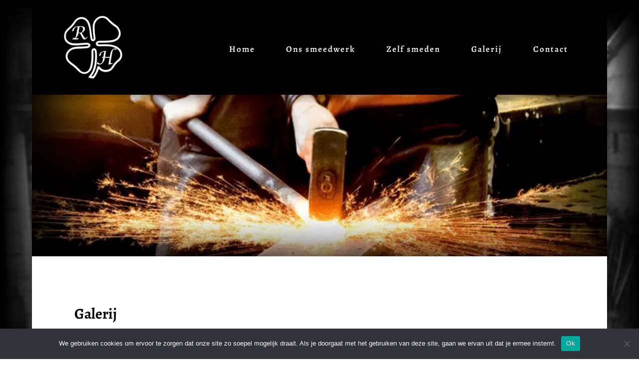

--- FILE ---
content_type: text/css
request_url: https://sterksmeedwerk.nl/wp-content/et-cache/193/et-core-unified-193.min.css?ver=1744276992
body_size: -84
content:
.mfp-bottom-bar{display:none}